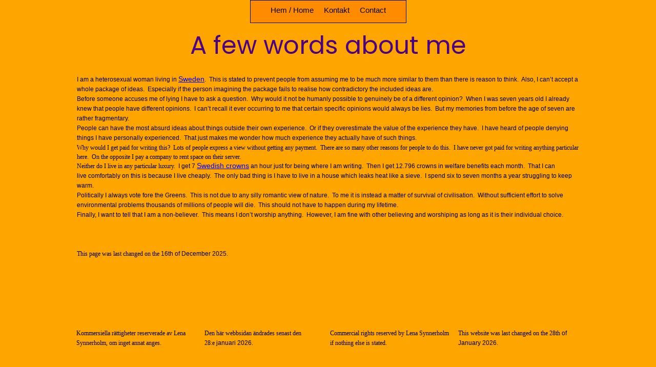

--- FILE ---
content_type: text/html; charset=utf-8
request_url: https://www.ifraagasaetterskan.se/A-few-words-about-me/
body_size: 3070
content:
<!DOCTYPE html>
<html lang="sv">
<head>
	<script type="text/javascript">
			</script>
	<meta http-equiv="content-type" content="text/html; charset=utf-8" />
	<title>A few words about me</title>
	<base href="https://www.ifraagasaetterskan.se/" />
	<link rel="canonical" href="https://www.ifraagasaetterskan.se/A-few-words-about-me/" />
	
	
						<meta name="viewport" content="width=device-width, initial-scale=1" />
					<meta name="description" content="A few words about me" />
			<meta name="keywords" content="A few words about me" />
			
	<!-- Facebook Open Graph -->
		<meta property="og:title" content="A few words about me" />
			<meta property="og:description" content="A few words about me" />
			<meta property="og:image" content="" />
			<meta property="og:type" content="article" />
			<meta property="og:url" content="https://www.ifraagasaetterskan.se/A-few-words-about-me/" />
		<!-- Facebook Open Graph end -->

			<script src="js/common-bundle.js?ts=20260128150440" type="text/javascript"></script>
	<script src="js/a18a5f5e3eda213abd142612623582c5-bundle.js?ts=20260128150440" type="text/javascript"></script>
	<link href="css/common-bundle.css?ts=20260128150440" rel="stylesheet" type="text/css" />
	<link href="https://fonts.googleapis.com/css?family=Open+Sans:300,300i,400,400i,600,600i,700,700i,800,800i&amp;subset=cyrillic,cyrillic-ext,greek,greek-ext,latin,latin-ext,vietnamese" rel="stylesheet" type="text/css" />
	<link href="https://fonts.googleapis.com/css?family=Poppins:100,100i,200,200i,300,300i,400,400i,500,500i,600,600i,700,700i,800,800i,900,900i&amp;subset=devanagari,latin,latin-ext" rel="stylesheet" type="text/css" />
	<link href="css/a18a5f5e3eda213abd142612623582c5-bundle.css?ts=20260128150440" rel="stylesheet" type="text/css" id="wb-page-stylesheet" />
	
	<script type="text/javascript">
	window.useTrailingSlashes = true;
	window.disableRightClick = false;
	window.currLang = 'sv';
</script>
		
	<!--[if lt IE 9]>
	<script src="js/html5shiv.min.js"></script>
	<![endif]-->

		<script type="text/javascript">
		$(function () {
});    </script>
</head>


<body class="site site-lang-sv " ><div id="wb_root" class="root wb-layout-vertical"><div class="wb_sbg"></div><div id="wb_header_a18a5f5e3eda213abd142612623582c5" class="wb_element wb-layout-element" data-plugin="LayoutElement"><div class="wb_content wb-layout-vertical"><div id="a18a5f5ba05a0008b6ac2d4219814e95" class="wb_element wb-menu wb-prevent-layout-click wb-menu-mobile" data-plugin="Menu"><span class="btn btn-default btn-collapser"><span class="icon-bar"></span><span class="icon-bar"></span><span class="icon-bar"></span></span><ul class="hmenu" dir="ltr"><li><a href="https://www.ifraagasaetterskan.se/">Hem / Home</a></li><li><a href="Kontakt/">Kontakt</a></li><li><a href="Contact/">Contact</a></li></ul><div class="clearfix"></div></div><div id="a18a5f5ba05a01bddc55027ed292fb03" class="wb_element wb_text_element" data-plugin="TextArea" style=" line-height: normal;"><h4 class="wb-stl-custom4" style="text-align: center;"><font color="#4b0082">A few words about me</font></h4>
</div></div></div><div id="wb_main_a18a5f5e3eda213abd142612623582c5" class="wb_element wb-layout-element" data-plugin="LayoutElement"><div class="wb_content wb-layout-vertical"><div id="a18a5f5ba05a034bdba3b0dfe720a153" class="wb_element wb_text_element" data-plugin="TextArea" style=" line-height: normal;"><h4 class="wb-stl-pagetitle" style="margin: 0cm 0cm 0.0001pt;"><span style="font-size:12px;"><span style="color:#000000;"><span style="font-family:Arial,sans-serif"><span lang="EN-GB"><span style='font-family:"Verdana",sans-serif'>I am a heterosexual woman living in <a href="https://tvtropes.org/pmwiki/pmwiki.php/UsefulNotes/Sweden"><span style="color:#0000ff;"><u>Sweden</u></span></a>.  This is stated to prevent people from assuming me to be much more similar to them than there is reason to think.  Also, I can’t accept a whole package of ideas.  Especially if the person imagining the package fails to realise how contradictory the included ideas are.</span></span></span></span></span></h4>

<h4 class="wb-stl-pagetitle" style="margin: 0cm 0cm 0.0001pt;"><span style="font-size:12px;"><span style="color:#000000;"><span style="font-family:Arial,sans-serif"><span lang="EN-GB"><span style='font-family:"Verdana",sans-serif'>Before someone accuses me of lying I have to ask a question.  Why would it not be humanly possible to genuinely be of a different opinion?  When I was seven years old I already knew that people have different opinions.  I can’t recall it ever occurring to me that certain specific opinions would always be lies.  But my memories from before the age of seven are rather fragmentary.</span></span></span></span></span></h4>

<h4 class="wb-stl-pagetitle" style="margin: 0cm 0cm 0.0001pt;"><span style="font-size:12px;"><span style="color:#000000;"><span style="font-family:Arial,sans-serif"><span lang="EN-GB"><span style='font-family:"Verdana",sans-serif'>People can have the most absurd ideas about things outside their own experience.  Or if they overestimate the value of the experience they have.  I have heard of people denying things I have personally experienced.  That just makes me wonder how much experience they actually have of such things.</span></span></span></span></span></h4>

<p style="margin:0cm 0cm 0.0001pt"><span style="color:#000000;"><span style="font-size:12pt"><span style="font-family:Arial"><span lang="EN-GB" style="font-size:9.0pt"><span style="font-family:Verdana">Why would I get paid for writing this?  Lots of people express a view without getting any payment.  There are so many other reasons for people to do this.  I have never got paid for writing anything particular here.  On the opposite I pay a company to rent space on their server.</span></span></span></span></span></p>

<h4 class="wb-stl-pagetitle" style="margin: 0cm 0cm 0.0001pt;"><span lang="EN-GB" style="font-size:9.0pt"><span style="font-family:Verdana"><span style="color:black">Neither do I live in any particular luxury.</span></span></span><span style="font-size:12px;"><span style="color:#000000;"><span style="font-family:Arial,sans-serif"><span lang="EN-GB"><span style='font-family:"Verdana",sans-serif'>  I get 7 <a href="https://en.wikipedia.org/wiki/Swedish_krona"><span style="color:#0000ff;"><u>Swedish crowns</u></span></a> an hour just for being where I am writing.  Then I get </span></span><span lang="EN-US"><span style='font-family:"Verdana",sans-serif'>12.796 </span></span><span lang="EN-GB"><span style='font-family:"Verdana",sans-serif'>crowns</span></span><span lang="EN-US"><span style='font-family:"Verdana",sans-serif'> in</span></span><span lang="EN-GB"><span style='font-family:"Verdana",sans-serif'> welfare benefits each month.  That I can live comfortably on this is because I live cheaply.  The only bad thing is I have to live in a house which leaks heat like a sieve.  I spend six to seven months a year struggling to keep warm.</span></span></span></span></span></h4>

<h4 class="wb-stl-pagetitle" style="margin: 0cm 0cm 0.0001pt;"><span style="font-size:12px;"><span style="color:#000000;"><span style="font-family:Arial,sans-serif"><span lang="EN-GB"><span style='font-family:"Verdana",sans-serif'>Politically I always vote fore the Greens.  This is not due to any silly romantic view of nature.  To me it is instead a matter of survival of civilisation.  Without sufficient effort to solve environmental problems thousands of millions of people will die.  This should not have to happen during my lifetime.</span></span></span></span></span></h4>

<h4 class="wb-stl-pagetitle"><span style="font-size:12px;"><span style="color:#000000;"><span lang="EN-GB"><span style='font-family:"Verdana",sans-serif'>Finally, I want to tell that I am a non-believer.  This means I don’t worship anything.  However, I am fine with other believing and worshiping as long as it is their individual choice.</span></span></span></span></h4>
</div><div id="a18a5f5ba05a04205ca93f44d22596cd" class="wb_element wb_text_element" data-plugin="TextArea" style=" line-height: normal;"><h4 class="wb-stl-pagetitle"><span lang="EN-GB" style="font-size:9.0pt"><span style="font-family:Verdana">This page was last changed on </span></span> <span lang="EN-GB" style="font-size:9.0pt"><span style="font-family:Verdana">the </span><span style='font-family:"Verdana",sans-serif'>16th of December 2025</span><span style="font-family:Verdana">.</span></span></h4>
</div></div></div><div id="wb_footer_a18a5f5e3eda213abd142612623582c5" class="wb_element wb-layout-element" data-plugin="LayoutElement"><div class="wb_content wb-layout-absolute"><div id="a18a5f5ba0ee03814530c80f8e3bef33" class="wb_element wb_text_element" data-plugin="TextArea" style=" line-height: normal;"><h4 class="wb-stl-pagetitle"><span style="font-size:12px;"><span style="color:rgba(0,0,0,1);"><span style="font-family:Verdana">Kommersiella rättigheter reserverade av Lena Synnerholm, om inget annat anges.</span></span></span></h4>
</div><div id="a18a5f5ba0ee0435f35dc3758fd4af7d" class="wb_element wb_text_element" data-plugin="TextArea" style=" line-height: normal;"><h4 class="wb-stl-pagetitle"><span style="color:#000000;"><span style="font-size:12px;"><font face="Verdana">Den här webbsidan ändrades senast den 28:e</font></span></span><span style="font-size:9.0pt"><span style='font-family:"Verdana",sans-serif'> januari 2026</span></span><span style="color:#000000;"><span style="font-size:12px;"><font face="Verdana">.</font></span></span></h4>
</div><div id="a18a5f5ba0ee06ea2fe2ad093abe8a37" class="wb_element wb_text_element" data-plugin="TextArea" style=" line-height: normal;"><h4 class="wb-stl-pagetitle"><span style="font-size:12px;"><font face="Verdana">This website was last changed on the 28th</font></span><span lang="EN-GB" style="font-size:9.0pt"><span style='font-family:"Verdana",sans-serif'> of January 2026</span></span><span style="font-size:12px;"><font face="Verdana">.</font></span></h4>
</div><div id="a18a5f5ba0ee0547ac9dbcd69076b826" class="wb_element wb_text_element" data-plugin="TextArea" style=" line-height: normal;"><h4 class="wb-stl-pagetitle"><span style="font-size:12px;"><span lang="EN-GB"><span style="font-family:Verdana">Commercial rights reserved by Lena Synnerholm if nothing else is stated.</span></span></span></h4>
</div><div id="wb_footer_c" class="wb_element" data-plugin="WB_Footer" style="text-align: center; width: 100%;"><div class="wb_footer"></div><script type="text/javascript">
			$(function() {
				var footer = $(".wb_footer");
				var html = (footer.html() + "").replace(/^\s+|\s+$/g, "");
				if (!html) {
					footer.parent().remove();
					footer = $("#footer, #footer .wb_cont_inner");
					footer.css({height: ""});
				}
			});
			</script></div></div></div></div></body>
</html>


--- FILE ---
content_type: text/css
request_url: https://www.ifraagasaetterskan.se/css/a18a5f5e3eda213abd142612623582c5-bundle.css?ts=20260128150440
body_size: 1592
content:
body{background-color:orange}body.site:before{background:#fff0 none repeat scroll left top;background-size:auto auto;opacity:1}.wb_sbg{background:#fff0 none repeat-x left top}.site-lang-sv .wb_cont_inner{width:360px;height:100%}.site-lang-sv .wb_cont_bg{width:360px;margin-left:-180px}.site-lang-sv .root{min-height:100%;height:auto}#a18a5f5ba05a0008b6ac2d4219814e95 .btn-collapser{display:inline-block}#a18a5f5ba05a0008b6ac2d4219814e95{width:305px;height:45px;max-width:100%;margin:0 0 10px 0;flex:0 0 auto;text-shadow:none;box-shadow:none}#a18a5f5ba05a0008b6ac2d4219814e95 ul{background:#fa6400 none repeat left top}#a18a5f5ba05a0008b6ac2d4219814e95>ul{display:none;background-color:#fa6400}#a18a5f5ba05a0008b6ac2d4219814e95.collapse-expanded>ul{display:block;float:none;height:auto;overflow:hidden;overflow-y:auto}#a18a5f5ba05a0008b6ac2d4219814e95.collapse-expanded>ul>li{display:block}#a18a5f5ba05a0008b6ac2d4219814e95.collapse-expanded li>ul{position:static}#a18a5f5ba05a0008b6ac2d4219814e95.collapse-expanded li.active>ul{display:block!important}#a18a5f5ba05a0008b6ac2d4219814e95.collapse-expanded li.over>ul{display:block!important}#a18a5f5ba05a0008b6ac2d4219814e95 ul,#a18a5f5ba05a0008b6ac2d4219814e95-det ul{border:1px solid #000}#a18a5f5ba05a0008b6ac2d4219814e95,#a18a5f5ba05a0008b6ac2d4219814e95 ul,#a18a5f5ba05a0008b6ac2d4219814e95-det ul,#a18a5f5ba05a0008b6ac2d4219814e95,#a18a5f5ba05a0008b6ac2d4219814e95 ul li,#a18a5f5ba05a0008b6ac2d4219814e95-det ul li{text-align:center}#a18a5f5ba05a0008b6ac2d4219814e95,#a18a5f5ba05a0008b6ac2d4219814e95 ul[dir="rtl"],#a18a5f5ba05a0008b6ac2d4219814e95-det ul[dir="rtl"],#a18a5f5ba05a0008b6ac2d4219814e95,#a18a5f5ba05a0008b6ac2d4219814e95 ul[dir="rtl"] li,#a18a5f5ba05a0008b6ac2d4219814e95-det ul[dir="rtl"] li{text-align:center}#a18a5f5ba05a0008b6ac2d4219814e95,#a18a5f5ba05a0008b6ac2d4219814e95 ul li ul,#a18a5f5ba05a0008b6ac2d4219814e95 ul li ul a,#a18a5f5ba05a0008b6ac2d4219814e95-det ul li ul,#a18a5f5ba05a0008b6ac2d4219814e95-det ul li ul a{text-align:center!important}#a18a5f5ba05a0008b6ac2d4219814e95,#a18a5f5ba05a0008b6ac2d4219814e95 ul[dir="rtl"] li ul,#a18a5f5ba05a0008b6ac2d4219814e95 ul[dir="rtl"] li ul a,#a18a5f5ba05a0008b6ac2d4219814e95-det ul[dir="rtl"] li ul,#a18a5f5ba05a0008b6ac2d4219814e95-det ul[dir="rtl"] li ul a{text-align:center!important}#a18a5f5ba05a0008b6ac2d4219814e95 ul[dir="rtl"] li ul,#a18a5f5ba05a0008b6ac2d4219814e95-det ul[dir="rtl"] li ul{padding:inherit}#a18a5f5ba05a0008b6ac2d4219814e95 .vmenu[dir="rtl"]>li>ul,#a18a5f5ba05a0008b6ac2d4219814e95 .hmenu[dir="rtl"]>li>ul{left:auto}#a18a5f5ba05a0008b6ac2d4219814e95 .vmenu[dir="rtl"]>li>ul ul,#a18a5f5ba05a0008b6ac2d4219814e95 .hmenu[dir="rtl"]>li>ul ul{left:auto;right:100%}#a18a5f5ba05a0008b6ac2d4219814e95 ul ul,#a18a5f5ba05a0008b6ac2d4219814e95-det ul{background:#ff8c00 none repeat right top}#a18a5f5ba05a0008b6ac2d4219814e95:not(.collapse-expanded) .vmenu ul li,#a18a5f5ba05a0008b6ac2d4219814e95-det.vmenu:not(.collapse-expanded) ul li,#a18a5f5ba05a0008b6ac2d4219814e95:not(.collapse-expanded) .hmenu ul li{width:320px;max-width:320px}#a18a5f5ba05a0008b6ac2d4219814e95:not(.collapse-expanded) .vmenu ul li a,#a18a5f5ba05a0008b6ac2d4219814e95-det.vmenu:not(.collapse-expanded) ul li a,#a18a5f5ba05a0008b6ac2d4219814e95:not(.collapse-expanded) .hmenu ul li a{max-width:320px}#a18a5f5ba05a0008b6ac2d4219814e95 .vmenu ul a,#a18a5f5ba05a0008b6ac2d4219814e95-det.vmenu:not(.collapse-expanded) ul a,#a18a5f5ba05a0008b6ac2d4219814e95 .hmenu ul a{white-space:nowrap}#a18a5f5ba05a0008b6ac2d4219814e95 li,#a18a5f5ba05a0008b6ac2d4219814e95-det li{margin:0 0 0 0}#a18a5f5ba05a0008b6ac2d4219814e95 li a,#a18a5f5ba05a0008b6ac2d4219814e95-det li a{padding:10px 10px 10px 10px;border:0 none #000;font-style:normal;font:normal normal 15px Verdana,Arial,Helvetica,sans-serif;font-family:Verdana,Arial,Helvetica,sans-serif;color:#000;text-decoration:none;line-height:18px;text-transform:none;background:#ff8c00 none no-repeat center center;background-size:auto auto;opacity:1}#a18a5f5ba05a0008b6ac2d4219814e95 li ul li,#a18a5f5ba05a0008b6ac2d4219814e95-det li ul li{margin:0 0 0 0}#a18a5f5ba05a0008b6ac2d4219814e95 li ul li a,#a18a5f5ba05a0008b6ac2d4219814e95-det li ul li a{padding:10px 10px 10px 10px;border:0 none #000;font-style:normal normal;font:normal normal 15px Verdana,Arial,Helvetica,sans-serif;font-family:Verdana,Arial,Helvetica,sans-serif;color:#000;text-decoration:none;line-height:18px;text-transform:none;background:#fff0 none no-repeat center center}#a18a5f5ba05a0008b6ac2d4219814e95 li.over>a,#a18a5f5ba05a0008b6ac2d4219814e95 li:hover>a,#a18a5f5ba05a0008b6ac2d4219814e95 li:focus>a,#a18a5f5ba05a0008b6ac2d4219814e95-det li.over>a,#a18a5f5ba05a0008b6ac2d4219814e95-det li:hover>a,#a18a5f5ba05a0008b6ac2d4219814e95-det li:focus>a{border:0 none #000;font-style:normal;font:normal normal 15px Verdana,Arial,Helvetica,sans-serif;font-family:Verdana,Arial,Helvetica,sans-serif;color:#fff;text-decoration:none;line-height:18px;background:#db5800 none no-repeat center top}#a18a5f5ba05a0008b6ac2d4219814e95 li ul li.over>a,#a18a5f5ba05a0008b6ac2d4219814e95 li ul li:hover>a,#a18a5f5ba05a0008b6ac2d4219814e95 li ul li:focus>a,#a18a5f5ba05a0008b6ac2d4219814e95-det li ul li.over>a,#a18a5f5ba05a0008b6ac2d4219814e95-det li ul li:hover>a,#a18a5f5ba05a0008b6ac2d4219814e95-det li ul li:focus>a{border:0 none #000}#a18a5f5ba05a0008b6ac2d4219814e95 li.active>a,#a18a5f5ba05a0008b6ac2d4219814e95-det li.active>a{border:0 none #000;font-style:normal;font:normal normal 15px Verdana,Arial,Helvetica,sans-serif;font-family:Verdana,Arial,Helvetica,sans-serif;color:#fff;text-decoration:none;line-height:18px;background:#db5800 none no-repeat center center}#a18a5f5ba05a0008b6ac2d4219814e95 li ul li.active>a,#a18a5f5ba05a0008b6ac2d4219814e95-det li ul li.active>a{border:0 none #000;font-style:normal normal;font:normal normal 15px Verdana,Arial,Helvetica,sans-serif;font-family:Verdana,Arial,Helvetica,sans-serif;color:#fff;text-decoration:none;line-height:18px;background:#db5800 none no-repeat center center}#a18a5f5ba05a0008b6ac2d4219814e95 li ul li.over>a,#a18a5f5ba05a0008b6ac2d4219814e95 li ul li:hover>a,#a18a5f5ba05a0008b6ac2d4219814e95 li ul li:focus>a,#a18a5f5ba05a0008b6ac2d4219814e95-det li ul li.over>a,#a18a5f5ba05a0008b6ac2d4219814e95-det li ul li:hover>a,#a18a5f5ba05a0008b6ac2d4219814e95-det li ul li:focus>a{font-style:normal normal;font:normal normal 15px Verdana,Arial,Helvetica,sans-serif;font-family:Verdana,Arial,Helvetica,sans-serif;color:#fff;text-decoration:none;line-height:18px;background:#db5800 none no-repeat center top}#a18a5f5ba05a0008b6ac2d4219814e95:not(.collapse-expanded) .vmenu ul.open-left,#a18a5f5ba05a0008b6ac2d4219814e95:not(.collapse-expanded) .hmenu ul.open-left{left:auto;right:100%}#a18a5f5ba05a0008b6ac2d4219814e95:not(.collapse-expanded) .hmenu>li>ul.open-left{left:auto;right:0}#a18a5f5ba05a01bddc55027ed292fb03 p:last-child{margin-bottom:0}#a18a5f5ba05a01bddc55027ed292fb03{opacity:1;width:990px;height:auto;max-width:100%;margin:10px 0 10px 0;flex:0 0 auto;text-shadow:none;box-shadow:none}#wb_header_a18a5f5e3eda213abd142612623582c5{width:100%;height:140px;min-height:140px;max-width:100%;max-height:200px;flex:1 1 auto}#wb_header_a18a5f5e3eda213abd142612623582c5>.wb_content{min-width:20px;min-height:20px;padding:0 0 0 0;border:0 solid #000;-moz-border-radius:0;-webkit-border-radius:0;border-radius:0;background:orange none repeat scroll left top;background-size:auto auto;opacity:1;justify-items:flex-start;align-items:center;justify-content:flex-start;align-content:stretch;flex-wrap:nowrap;text-shadow:none;box-shadow:none}#a18a5f5ba05a034bdba3b0dfe720a153 p:last-child{margin-bottom:0}#a18a5f5ba05a034bdba3b0dfe720a153{opacity:1;width:980px;height:auto;min-height:330px;max-width:100%;max-height:930px;margin:5px 5px 5px 5px;flex:0 0 auto;text-shadow:none;box-shadow:none}#a18a5f5ba05a04205ca93f44d22596cd p:last-child{margin-bottom:0}#a18a5f5ba05a04205ca93f44d22596cd{opacity:1;width:980px;height:auto;max-width:100%;margin:5px 5px 5px 5px;flex:0 0 auto;text-shadow:none;box-shadow:none}#wb_main_a18a5f5e3eda213abd142612623582c5{width:100%;height:495px;min-height:495px;max-width:100%;max-height:990px;flex:1 1 auto}#wb_main_a18a5f5e3eda213abd142612623582c5>.wb_content{min-width:20px;min-height:20px;padding:0 0 0 0;border:0 solid #000;-moz-border-radius:0;-webkit-border-radius:0;border-radius:0;background:orange none repeat scroll left top;background-size:auto auto;opacity:1;justify-items:flex-start;align-items:center;justify-content:flex-start;align-content:stretch;flex-wrap:nowrap;text-shadow:none;box-shadow:none}#a18a5f5ba0ee03814530c80f8e3bef33 p:last-child{margin-bottom:0}#a18a5f5ba0ee03814530c80f8e3bef33{opacity:1;left:5px;top:5px;z-index:51508;width:235px;height:auto;max-width:none;text-shadow:none;box-shadow:none}#a18a5f5ba0ee0435f35dc3758fd4af7d p:last-child{margin-bottom:0}#a18a5f5ba0ee0435f35dc3758fd4af7d{opacity:1;left:255px;top:5px;z-index:51563;width:235px;height:auto;max-width:none;text-shadow:none;box-shadow:none}#a18a5f5ba0ee06ea2fe2ad093abe8a37 p:last-child{margin-bottom:0}#a18a5f5ba0ee06ea2fe2ad093abe8a37{opacity:1;left:750px;top:5px;z-index:51622;width:235px;height:auto;max-width:none;text-shadow:none;box-shadow:none}#a18a5f5ba0ee0547ac9dbcd69076b826 p:last-child{margin-bottom:0}#a18a5f5ba0ee0547ac9dbcd69076b826{opacity:1;left:500px;top:5px;z-index:51610;width:235px;height:auto;max-width:none;text-shadow:none;box-shadow:none}#wb_footer_a18a5f5e3eda213abd142612623582c5{width:992px;height:120px;max-width:100%}#wb_footer_a18a5f5e3eda213abd142612623582c5>.wb_content{min-width:20px;min-height:20px;padding:0 0 0 0;border:0 solid #000;-moz-border-radius:0;-webkit-border-radius:0;border-radius:0;background:orange none repeat scroll left top;background-size:auto auto;opacity:1;justify-items:flex-start;align-items:center;justify-content:flex-start;align-content:stretch;flex-wrap:nowrap;text-shadow:none;box-shadow:none}#wb_footer_c{left:0;top:20px;z-index:9999;width:0;height:0;max-width:none;text-shadow:none;box-shadow:none}#wb_footer_c>.wb_content{width:100%;height:100%}@media (min-width:767.5px){#a18a5f5ba05a0008b6ac2d4219814e95{margin:0 0 10px 0}#a18a5f5ba05a0008b6ac2d4219814e95 ul{background:#ff8c00 none repeat left top}#a18a5f5ba05a0008b6ac2d4219814e95 .btn-collapser{display:none}#a18a5f5ba05a0008b6ac2d4219814e95>ul,#a18a5f5ba05a0008b6ac2d4219814e95-det>ul{display:block}#a18a5f5ba05a01bddc55027ed292fb03{margin:10px 0 10px 0}#a18a5f5ba05a034bdba3b0dfe720a153{margin:5px 5px 5px 5px}#a18a5f5ba05a04205ca93f44d22596cd{margin:5px 5px 5px 5px}#a18a5f5ba0ee03814530c80f8e3bef33{left:5px;top:5px;width:235px;height:auto}#a18a5f5ba0ee0435f35dc3758fd4af7d{left:255px;top:5px;width:235px;height:auto}#a18a5f5ba0ee06ea2fe2ad093abe8a37{left:750px;top:5px;width:235px;height:auto}#a18a5f5ba0ee0547ac9dbcd69076b826{left:500px;top:5px;width:235px;height:auto}}@media (min-width:991.5px){#a18a5f5ba05a0008b6ac2d4219814e95{margin:0 0 10px 0}#a18a5f5ba05a01bddc55027ed292fb03{margin:10px 0 10px 0}#a18a5f5ba05a034bdba3b0dfe720a153{margin:5px 5px 5px 5px}#a18a5f5ba05a04205ca93f44d22596cd{margin:5px 5px 5px 5px}#a18a5f5ba0ee03814530c80f8e3bef33{left:5px;top:5px;width:235px;height:auto}#a18a5f5ba0ee0435f35dc3758fd4af7d{left:255px;top:5px;width:235px;height:auto}#a18a5f5ba0ee06ea2fe2ad093abe8a37{left:750px;top:5px;width:235px;height:auto}#a18a5f5ba0ee0547ac9dbcd69076b826{left:500px;top:5px;width:235px;height:auto}}@media (min-width:1199.5px){#a18a5f5ba05a0008b6ac2d4219814e95{margin:0 0 10px 0}#a18a5f5ba05a01bddc55027ed292fb03{margin:10px 0 10px 0}#a18a5f5ba05a034bdba3b0dfe720a153{margin:5px 5px 5px 5px}#a18a5f5ba05a04205ca93f44d22596cd{margin:5px 5px 5px 5px}#a18a5f5ba0ee03814530c80f8e3bef33{left:5px;top:5px;width:235px;height:auto}#a18a5f5ba0ee0435f35dc3758fd4af7d{left:255px;top:5px;width:235px;height:auto}#a18a5f5ba0ee06ea2fe2ad093abe8a37{left:750px;top:5px;width:235px;height:auto}#a18a5f5ba0ee0547ac9dbcd69076b826{left:500px;top:5px;width:235px;height:auto}}@media (max-width:767px){#a18a5f5ba05a0008b6ac2d4219814e95{display:block;width:32px;height:29px;min-width:32px;min-height:29px;max-width:32px;max-height:29px;flex:0 0 32px;border:solid 1px #000}#a18a5f5ba05a0008b6ac2d4219814e95 .btn-collapser{background-color:#fff;display:inline-block}#a18a5f5ba05a0008b6ac2d4219814e95 .btn-collapser:hover{background-color:#fff;box-shadow:none;-webkit-box-shadow:none}#a18a5f5ba05a0008b6ac2d4219814e95:hover{border:solid 1px #000}#a18a5f5ba05a0008b6ac2d4219814e95.collapse-expanded .btn-collapser{background-color:#fff;box-shadow:none;-webkit-box-shadow:none}#a18a5f5ba05a0008b6ac2d4219814e95.collapse-expanded{border:solid 1px #000}}